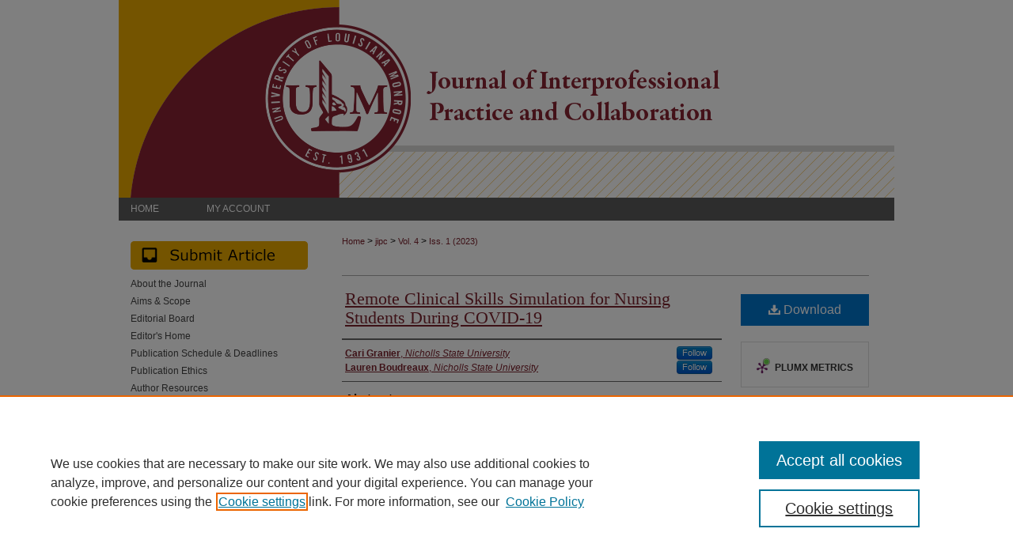

--- FILE ---
content_type: text/html; charset=UTF-8
request_url: https://repository.ulm.edu/ojihp/vol4/iss1/4/
body_size: 8342
content:

<!DOCTYPE html>
<html lang="en">
<head><!-- inj yui3-seed: --><script type='text/javascript' src='//cdnjs.cloudflare.com/ajax/libs/yui/3.6.0/yui/yui-min.js'></script><script type='text/javascript' src='//ajax.googleapis.com/ajax/libs/jquery/1.10.2/jquery.min.js'></script><!-- Adobe Analytics --><script type='text/javascript' src='https://assets.adobedtm.com/4a848ae9611a/d0e96722185b/launch-d525bb0064d8.min.js'></script><script type='text/javascript' src=/assets/nr_browser_production.js></script>

<!-- def.1 -->
<meta charset="utf-8">
<meta name="viewport" content="width=device-width">
<title>
"Remote Clinical Skills Simulation for Nursing Students" by Cari Granier and Lauren Boudreaux
</title>


<!-- FILE article_meta-tags.inc --><!-- FILE: /srv/sequoia/main/data/assets/site/article_meta-tags.inc -->
<meta itemprop="name" content="Remote Clinical Skills Simulation for Nursing Students During COVID-19">
<meta property="og:title" content="Remote Clinical Skills Simulation for Nursing Students During COVID-19">
<meta name="twitter:title" content="Remote Clinical Skills Simulation for Nursing Students During COVID-19">
<meta property="article:author" content="Cari Granier">
<meta name="author" content="Cari Granier">
<meta property="article:author" content="Lauren Boudreaux">
<meta name="author" content="Lauren Boudreaux">
<meta name="robots" content="noodp, noydir">
<meta name="description" content="Introduction: Due to the COVID-19 pandemic, nursing educators have had to adapt and develop new teaching methods that abide by social distancing protocols. This left educators wondering how to accommodate all students with limited physical space and faculty while preserving the quality of instruction and allowing adequate time for practice (Bezerra, 2020). Methods: Bachelor of Science in Nursing (BSN) students enrolled in a sophomore level adult health course were instructed to gather supplies and create an at-home manikin box to practice clinical skills such as endotracheal suctioning, tracheostomy care, nasogastric tube insertion, nasogastric tube irrigation, nasogastric feeding administration, and nasogastric tube removal. To build the manikin box, students were given instructions along with example images. Results: This at-home manikin box gave students the opportunity to continue to meet course and program outcomes while adhering to social distancing guidelines. All skills that would have typically been practiced on campus were now able to be from home. Educators were also able to assess student competency in clinical skills via recording. Conclusion: The self-created manikin box allowed students and educators to continue to meet course outcomes amidst a global pandemic while being low-cost and easy to implement">
<meta itemprop="description" content="Introduction: Due to the COVID-19 pandemic, nursing educators have had to adapt and develop new teaching methods that abide by social distancing protocols. This left educators wondering how to accommodate all students with limited physical space and faculty while preserving the quality of instruction and allowing adequate time for practice (Bezerra, 2020). Methods: Bachelor of Science in Nursing (BSN) students enrolled in a sophomore level adult health course were instructed to gather supplies and create an at-home manikin box to practice clinical skills such as endotracheal suctioning, tracheostomy care, nasogastric tube insertion, nasogastric tube irrigation, nasogastric feeding administration, and nasogastric tube removal. To build the manikin box, students were given instructions along with example images. Results: This at-home manikin box gave students the opportunity to continue to meet course and program outcomes while adhering to social distancing guidelines. All skills that would have typically been practiced on campus were now able to be from home. Educators were also able to assess student competency in clinical skills via recording. Conclusion: The self-created manikin box allowed students and educators to continue to meet course outcomes amidst a global pandemic while being low-cost and easy to implement">
<meta name="twitter:description" content="Introduction: Due to the COVID-19 pandemic, nursing educators have had to adapt and develop new teaching methods that abide by social distancing protocols. This left educators wondering how to accommodate all students with limited physical space and faculty while preserving the quality of instruction and allowing adequate time for practice (Bezerra, 2020). Methods: Bachelor of Science in Nursing (BSN) students enrolled in a sophomore level adult health course were instructed to gather supplies and create an at-home manikin box to practice clinical skills such as endotracheal suctioning, tracheostomy care, nasogastric tube insertion, nasogastric tube irrigation, nasogastric feeding administration, and nasogastric tube removal. To build the manikin box, students were given instructions along with example images. Results: This at-home manikin box gave students the opportunity to continue to meet course and program outcomes while adhering to social distancing guidelines. All skills that would have typically been practiced on campus were now able to be from home. Educators were also able to assess student competency in clinical skills via recording. Conclusion: The self-created manikin box allowed students and educators to continue to meet course outcomes amidst a global pandemic while being low-cost and easy to implement">
<meta property="og:description" content="Introduction: Due to the COVID-19 pandemic, nursing educators have had to adapt and develop new teaching methods that abide by social distancing protocols. This left educators wondering how to accommodate all students with limited physical space and faculty while preserving the quality of instruction and allowing adequate time for practice (Bezerra, 2020). Methods: Bachelor of Science in Nursing (BSN) students enrolled in a sophomore level adult health course were instructed to gather supplies and create an at-home manikin box to practice clinical skills such as endotracheal suctioning, tracheostomy care, nasogastric tube insertion, nasogastric tube irrigation, nasogastric feeding administration, and nasogastric tube removal. To build the manikin box, students were given instructions along with example images. Results: This at-home manikin box gave students the opportunity to continue to meet course and program outcomes while adhering to social distancing guidelines. All skills that would have typically been practiced on campus were now able to be from home. Educators were also able to assess student competency in clinical skills via recording. Conclusion: The self-created manikin box allowed students and educators to continue to meet course outcomes amidst a global pandemic while being low-cost and easy to implement">
<meta name="keywords" content="nursing clinical skills, remote clinicals, online nursing instruction, nursing student skills, nursing simulation">
<meta name="bepress_citation_journal_title" content="Journal of Interprofessional Practice and Collaboration">
<meta name="bepress_citation_firstpage" content="4">
<meta name="bepress_citation_author" content="Granier, Cari">
<meta name="bepress_citation_author_institution" content="Nicholls State University">
<meta name="bepress_citation_author" content="Boudreaux, Lauren">
<meta name="bepress_citation_author_institution" content="Nicholls State University">
<meta name="bepress_citation_title" content="Remote Clinical Skills Simulation for Nursing Students During COVID-19">
<meta name="bepress_citation_date" content="2023">
<meta name="bepress_citation_volume" content="4">
<meta name="bepress_citation_issue" content="1">
<!-- FILE: /srv/sequoia/main/data/assets/site/ir_download_link.inc -->
<!-- FILE: /srv/sequoia/main/data/assets/site/article_meta-tags.inc (cont) -->
<meta name="bepress_citation_pdf_url" content="https://repository.ulm.edu/cgi/viewcontent.cgi?article=1049&amp;context=ojihp">
<meta name="bepress_citation_abstract_html_url" content="https://repository.ulm.edu/ojihp/vol4/iss1/4">
<meta name="bepress_citation_issn" content="2641-8517">
<meta name="bepress_citation_online_date" content="2023/11/1">
<meta name="viewport" content="width=device-width">
<!-- Additional Twitter data -->
<meta name="twitter:card" content="summary">
<!-- Additional Open Graph data -->
<meta property="og:type" content="article">
<meta property="og:url" content="https://repository.ulm.edu/ojihp/vol4/iss1/4">
<meta property="og:site_name" content="ULM Digital Repository">




<!-- FILE: article_meta-tags.inc (cont) -->
<meta name="bepress_is_article_cover_page" content="1">


<!-- sh.1 -->
<link rel="stylesheet" href="/ojihp/ir-journal-style.css" type="text/css" media="screen">
<link rel="alternate" type="application/rss+xml" title="Journal of Interprofessional Practice and Collaboration Newsfeed" href="/ojihp/recent.rss">
<link rel="shortcut icon" href="/favicon.ico" type="image/x-icon">
<link type="text/css" rel="stylesheet" href="/assets/floatbox/floatbox.css">
<link rel="stylesheet" href="/ir-print.css" type="text/css" media="print">
<!--[if IE]>
<link rel="stylesheet" href="/ir-ie.css" type="text/css" media="screen">
<![endif]-->

<!-- JS -->
<script type="text/javascript" src="/assets/jsUtilities.js"></script>
<script type="text/javascript" src="/assets/footnoteLinks.js"></script>

<!-- end sh.1 -->




<script type="text/javascript">var pageData = {"page":{"environment":"prod","productName":"bpdg","language":"en","name":"ir_journal:volume:issue:article","businessUnit":"els:rp:st"},"visitor":{}};</script>

</head>
<body >
<!-- FILE /srv/sequoia/main/data/assets/site/ir_journal/header.pregen -->

	<!-- FILE: /srv/sequoia/main/data/assets/site/ir_journal/header_custom.inc --><!-- FILE: /srv/sequoia/main/data/assets/site/mobile_nav.inc --><!--[if !IE]>-->
<script src="/assets/scripts/dc-mobile/dc-responsive-nav.js"></script>

<header id="mobile-nav" class="nav-down device-fixed-height" style="visibility: hidden;">
  
  
  <nav class="nav-collapse">
    <ul>
      <li class="menu-item active device-fixed-width"><a href="https://repository.ulm.edu" title="Home" data-scroll >Home</a></li>
      <li class="menu-item device-fixed-width"><a href="https://repository.ulm.edu/do/search/advanced/" title="Search" data-scroll ><i class="icon-search"></i> Search</a></li>
      <li class="menu-item device-fixed-width"><a href="https://repository.ulm.edu/communities.html" title="Browse" data-scroll >Browse Collections</a></li>
      <li class="menu-item device-fixed-width"><a href="/cgi/myaccount.cgi?context=" title="My Account" data-scroll >My Account</a></li>
      <li class="menu-item device-fixed-width"><a href="https://repository.ulm.edu/about.html" title="About" data-scroll >About</a></li>
      <li class="menu-item device-fixed-width"><a href="https://network.bepress.com" title="Digital Commons Network" data-scroll ><img width="16" height="16" alt="DC Network" style="vertical-align:top;" src="/assets/md5images/8e240588cf8cd3a028768d4294acd7d3.png"> Digital Commons Network™</a></li>
    </ul>
  </nav>
</header>

<script src="/assets/scripts/dc-mobile/dc-mobile-nav.js"></script>
<!--<![endif]-->
<!-- FILE: /srv/sequoia/main/data/assets/site/ir_journal/header_custom.inc (cont) -->



<div id="ojihp">
	<div id="container">
		<a href="#main" class="skiplink" accesskey="2" >Skip to main content</a>

					
			<div id="header">
				<a href="https://repository.ulm.edu/ojihp" id="banner_link" title="Journal of Interprofessional Practice and Collaboration" >
					<img id="banner_image" alt="Journal of Interprofessional Practice and Collaboration" width='980' height='250' src="/assets/md5images/d263b235d78c8cf6698cd97cac7bbf2b.png">
				</a>	
				
					<a href="https://www.ulm.edu/" id="logo_link" title="University of Louisiana Monroe" >
						<img id="logo_image" alt="University of Louisiana Monroe" width='80' height='73' src="/assets/md5images/b4a4815ae578fc96cf68c1f895247bbd.png">
					</a>	
				
			</div>
					
			<div id="navigation">
				<!-- FILE: /srv/sequoia/main/data/assets/site/ir_navigation.inc --><div id="tabs" role="navigation" aria-label="Main"><ul><li id="tabone"><a href="https://repository.ulm.edu/ojihp" title="Home" ><span>Home</span></a></li><li id="tabtwo"><a href="https://repository.ulm.edu/ojihp/about.html" title="" ><span></span></a></li><li id="tabthree"><a href="https://repository.ulm.edu/cgi/myaccount.cgi?context=" title="My Account" ><span>My Account</span></a></li><li id="tabfour"><a href="https://repository.ulm.edu/ojihp/faq.html" title="" ><span></span></a></li></ul></div>


<!-- FILE: /srv/sequoia/main/data/assets/site/ir_journal/header_custom.inc (cont) -->
			</div>
			
			
		<div id="wrapper">
			<div id="content">
				<div id="main" class="text">					
					<!-- FILE: /srv/sequoia/main/data/assets/site/ir_journal/ir_breadcrumb.inc -->
	<ul id="pager">
		<li>&nbsp;</li>
		 
		<li>&nbsp;</li> 
		
	</ul>

<div class="crumbs" role="navigation" aria-label="Breadcrumb">
	<p>
		

		
		
		
			<a href="https://repository.ulm.edu" class="ignore" >Home</a>
		
		
		
		
		
		
		
		
		 <span aria-hidden="true">&gt;</span> 
			<a href="https://repository.ulm.edu/ojihp" class="ignore" >jipc</a>
		
		
		
		 <span aria-hidden="true">&gt;</span> 
			<a href="https://repository.ulm.edu/ojihp/vol4" class="ignore" >Vol. 4</a>
		
		
		
		
		
		
		 <span aria-hidden="true">&gt;</span> 
			<a href="https://repository.ulm.edu/ojihp/vol4/iss1" class="ignore" >Iss. 1 (2023)</a>
		
		
		
		
		
	</p>
</div>

<div class="clear">&nbsp;</div>
<!-- FILE: /srv/sequoia/main/data/assets/site/ir_journal/header_custom.inc (cont) -->
					
						<!-- FILE: /srv/sequoia/main/data/assets/site/ir_journal/volume/issue/ir_journal_logo.inc -->





 





<!-- FILE: /srv/sequoia/main/data/assets/site/ir_journal/header_custom.inc (cont) -->
					

<!-- FILE: /srv/sequoia/main/data/assets/site/ir_journal/header.pregen (cont) -->

<script type="text/javascript" src="/assets/floatbox/floatbox.js"></script>
<!-- FILE: /srv/sequoia/main/data/assets/site/ir_journal/article_info.inc --><!-- FILE: /srv/sequoia/main/data/assets/site/openurl.inc -->
<!-- FILE: /srv/sequoia/main/data/assets/site/ir_journal/article_info.inc (cont) -->
<!-- FILE: /srv/sequoia/main/data/assets/site/ir_download_link.inc -->
<!-- FILE: /srv/sequoia/main/data/assets/site/ir_journal/article_info.inc (cont) -->
<!-- FILE: /srv/sequoia/main/data/assets/site/ir_journal/ir_article_header.inc --><div id="sub">
<div id="alpha"><!-- FILE: /srv/sequoia/main/data/assets/site/ir_journal/article_info.inc (cont) --><div id='title' class='element'>
<h1><a href='https://repository.ulm.edu/cgi/viewcontent.cgi?article=1049&amp;context=ojihp'>Remote Clinical Skills Simulation for Nursing Students During COVID-19</a></h1>
</div>
<div class='clear'></div>
<div id='authors' class='element'>
<h2 class='visually-hidden'>Authors</h2>
<p class="author"><a href='https://repository.ulm.edu/do/search/?q=%28author%3A%22Cari%20Granier%22%20AND%20-bp_author_id%3A%5B%2A%20TO%20%2A%5D%29%20OR%20bp_author_id%3A%28%22bd65f332-2129-40e3-9616-d7ac3dfda5a3%22%29&start=0&context=14627479'><strong>Cari Granier</strong>, <em>Nicholls State University</em></a><a rel="nofollow" href="https://network.bepress.com/api/follow/subscribe?user=ZmE1NjkzN2QwZTQwN2JiZA%3D%3D&amp;institution=ZWIwNzI3MWQ4MWE3Y2JmODZlMzk1MzkwZDE1NjEzZDE%3D&amp;format=html" data-follow-set="user:ZmE1NjkzN2QwZTQwN2JiZA== institution:ZWIwNzI3MWQ4MWE3Y2JmODZlMzk1MzkwZDE1NjEzZDE=" title="Follow Cari Granier" class="btn followable">Follow</a><br />
<a href='https://repository.ulm.edu/do/search/?q=%28author%3A%22Lauren%20Boudreaux%22%20AND%20-bp_author_id%3A%5B%2A%20TO%20%2A%5D%29%20OR%20bp_author_id%3A%28%220837cb7a-3d40-4e6f-bc0e-1eed0e12b44d%22%29&start=0&context=14627479'><strong>Lauren Boudreaux</strong>, <em>Nicholls State University</em></a><a rel="nofollow" href="https://network.bepress.com/api/follow/subscribe?user=ZjA1YTkyYTljMjlmODM5OQ%3D%3D&amp;institution=ZWIwNzI3MWQ4MWE3Y2JmODZlMzk1MzkwZDE1NjEzZDE%3D&amp;format=html" data-follow-set="user:ZjA1YTkyYTljMjlmODM5OQ== institution:ZWIwNzI3MWQ4MWE3Y2JmODZlMzk1MzkwZDE1NjEzZDE=" title="Follow Lauren Boudreaux" class="btn followable">Follow</a><br />
</p></div>
<div class='clear'></div>
<div id='abstract' class='element'>
<h2 class='field-heading'>Abstract</h2>
<p><em>Introduction</em>: Due to the COVID-19 pandemic, nursing educators have had to adapt and develop new teaching methods that abide by social distancing protocols. This left educators wondering how to accommodate all students with limited physical space and faculty while preserving the quality of instruction and allowing adequate time for practice (Bezerra, 2020). <em>Methods</em>: Bachelor of Science in Nursing (BSN) students enrolled in a sophomore level adult health course were instructed to gather supplies and create an at-home manikin box to practice clinical skills such as endotracheal suctioning, tracheostomy care, nasogastric tube insertion, nasogastric tube irrigation, nasogastric feeding administration, and nasogastric tube removal. To build the manikin box, students were given instructions along with example images. <em>Results</em>: This at-home manikin box gave students the opportunity to continue to meet course and program outcomes while adhering to social distancing guidelines. All skills that would have typically been practiced on campus were now able to be from home. Educators were also able to assess student competency in clinical skills via recording. <em>Conclusion</em>: The self-created manikin box allowed students and educators to continue to meet course outcomes amidst a global pandemic while being low-cost and easy to implement</p>
</div>
<div class='clear'></div>
<div id='recommended_citation' class='element'>
<h2 class='field-heading'>Recommended Citation</h2>
<!-- FILE: /srv/sequoia/main/data/journals/repository.ulm.edu/ojihp/assets/ir_citation.inc -->
<p>
        Granier, C., 
            & 
        Boudreaux, L.
    (2023).
    Remote Clinical Skills Simulation for Nursing Students During COVID-19.
    <em>Journal of Interprofessional Practice and Collaboration, 4</em>(1).
        Retrieved from https://repository.ulm.edu/ojihp/vol4/iss1/4
</p><!-- FILE: /srv/sequoia/main/data/assets/site/ir_journal/article_info.inc (cont) --></div>
<div class='clear'></div>
</div>
    </div>
    <div id='beta_7-3'>
<!-- FILE: /srv/sequoia/main/data/assets/site/info_box_7_3.inc --><!-- FILE: /srv/sequoia/main/data/assets/site/openurl.inc -->
<!-- FILE: /srv/sequoia/main/data/assets/site/info_box_7_3.inc (cont) -->
<!-- FILE: /srv/sequoia/main/data/assets/site/ir_download_link.inc -->
<!-- FILE: /srv/sequoia/main/data/assets/site/info_box_7_3.inc (cont) -->
	<!-- FILE: /srv/sequoia/main/data/assets/site/info_box_download_button.inc --><div class="aside download-button">
      <a id="pdf" class="btn" href="https://repository.ulm.edu/cgi/viewcontent.cgi?article=1049&amp;context=ojihp" title="PDF (742&nbsp;KB) opens in new window" target="_blank" > 
    	<i class="icon-download-alt" aria-hidden="true"></i>
        Download
      </a>
</div>
<!-- FILE: /srv/sequoia/main/data/assets/site/info_box_7_3.inc (cont) -->
	<!-- FILE: /srv/sequoia/main/data/assets/site/info_box_embargo.inc -->
<!-- FILE: /srv/sequoia/main/data/assets/site/info_box_7_3.inc (cont) -->
<!-- FILE: /srv/sequoia/main/data/assets/site/info_box_custom_upper.inc -->
<!-- FILE: /srv/sequoia/main/data/assets/site/info_box_7_3.inc (cont) -->
<!-- FILE: /srv/sequoia/main/data/assets/site/info_box_openurl.inc -->
<!-- FILE: /srv/sequoia/main/data/assets/site/info_box_7_3.inc (cont) -->
<!-- FILE: /srv/sequoia/main/data/assets/site/info_box_article_metrics.inc -->
<div id="article-stats" class="aside hidden">
    <p class="article-downloads-wrapper hidden"><span id="article-downloads"></span> DOWNLOADS</p>
    <p class="article-stats-date hidden">Since November 01, 2023</p>
    <p class="article-plum-metrics">
        <a href="https://plu.mx/plum/a/?repo_url=https://repository.ulm.edu/ojihp/vol4/iss1/4" class="plumx-plum-print-popup plum-bigben-theme" data-badge="true" data-hide-when-empty="true" ></a>
    </p>
</div>
<script type="text/javascript" src="//cdn.plu.mx/widget-popup.js"></script>
<!-- Article Download Counts -->
<script type="text/javascript" src="/assets/scripts/article-downloads.pack.js"></script>
<script type="text/javascript">
    insertDownloads(27758300);
</script>
<!-- Add border to Plum badge & download counts when visible -->
<script>
// bind to event when PlumX widget loads
jQuery('body').bind('plum:widget-load', function(e){
// if Plum badge is visible
  if (jQuery('.PlumX-Popup').length) {
// remove 'hidden' class
  jQuery('#article-stats').removeClass('hidden');
  jQuery('.article-stats-date').addClass('plum-border');
  }
});
// bind to event when page loads
jQuery(window).bind('load',function(e){
// if DC downloads are visible
  if (jQuery('#article-downloads').text().length > 0) {
// add border to aside
  jQuery('#article-stats').removeClass('hidden');
  }
});
</script>
<!-- Adobe Analytics: Download Click Tracker -->
<script>
$(function() {
  // Download button click event tracker for PDFs
  $(".aside.download-button").on("click", "a#pdf", function(event) {
    pageDataTracker.trackEvent('navigationClick', {
      link: {
          location: 'aside download-button',
          name: 'pdf'
      }
    });
  });
  // Download button click event tracker for native files
  $(".aside.download-button").on("click", "a#native", function(event) {
    pageDataTracker.trackEvent('navigationClick', {
        link: {
            location: 'aside download-button',
            name: 'native'
        }
     });
  });
});
</script>
<!-- FILE: /srv/sequoia/main/data/assets/site/info_box_7_3.inc (cont) -->
	<!-- FILE: /srv/sequoia/main/data/assets/site/info_box_disciplines.inc -->
	<div id="beta-disciplines" class="aside">
		<h4>Included in</h4>
	<p>
					<a href="https://network.bepress.com/hgg/discipline/718" title="Nursing Commons" >Nursing Commons</a>
	</p>
	</div>
<!-- FILE: /srv/sequoia/main/data/assets/site/info_box_7_3.inc (cont) -->
<!-- FILE: /srv/sequoia/main/data/assets/site/bookmark_widget.inc -->
<div id="share" class="aside">
<h2>Share</h2>
	<div class="a2a_kit a2a_kit_size_24 a2a_default_style">
    	<a class="a2a_button_facebook"></a>
    	<a class="a2a_button_linkedin"></a>
		<a class="a2a_button_whatsapp"></a>
		<a class="a2a_button_email"></a>
    	<a class="a2a_dd"></a>
    	<script async src="https://static.addtoany.com/menu/page.js"></script>
	</div>
</div>
<!-- FILE: /srv/sequoia/main/data/assets/site/info_box_7_3.inc (cont) -->
<!-- FILE: /srv/sequoia/main/data/assets/site/info_box_geolocate.inc --><!-- FILE: /srv/sequoia/main/data/assets/site/ir_geolocate_enabled_and_displayed.inc -->
<!-- FILE: /srv/sequoia/main/data/assets/site/info_box_geolocate.inc (cont) -->
<!-- FILE: /srv/sequoia/main/data/assets/site/info_box_7_3.inc (cont) -->
	<!-- FILE: /srv/sequoia/main/data/assets/site/zotero_coins.inc -->
<span class="Z3988" title="ctx_ver=Z39.88-2004&amp;rft_val_fmt=info%3Aofi%2Ffmt%3Akev%3Amtx%3Ajournal&amp;rft_id=https%3A%2F%2Frepository.ulm.edu%2Fojihp%2Fvol4%2Fiss1%2F4&amp;rft.atitle=Remote%20Clinical%20Skills%20Simulation%20for%20Nursing%20Students%20During%20COVID-19&amp;rft.aufirst=Cari&amp;rft.aulast=Granier&amp;rft.au=Lauren%20Boudreaux&amp;rft.jtitle=Journal%20of%20Interprofessional%20Practice%20and%20Collaboration&amp;rft.volume=4&amp;rft.issue=1&amp;rft.issn=2641-8517&amp;rft.date=2023-11-01">COinS</span>
<!-- FILE: /srv/sequoia/main/data/assets/site/info_box_7_3.inc (cont) -->
<!-- FILE: /srv/sequoia/main/data/assets/site/info_box_custom_lower.inc -->
<!-- FILE: /srv/sequoia/main/data/assets/site/info_box_7_3.inc (cont) -->
<!-- FILE: /srv/sequoia/main/data/assets/site/ir_journal/article_info.inc (cont) --></div>
<div class='clear'>&nbsp;</div>
<!-- FILE: /srv/sequoia/main/data/assets/site/ir_article_custom_fields.inc -->
<!-- FILE: /srv/sequoia/main/data/assets/site/ir_journal/article_info.inc (cont) -->
	<!-- FILE: /srv/sequoia/main/data/assets/site/ir_display_pdf.inc -->
<div class='clear'>&nbsp;</div>
<div id="display-pdf">
   <object type='application/pdf' data='https://repository.ulm.edu/cgi/viewcontent.cgi?article=1049&amp;context=ojihp#toolbar=0&amp;navpanes=0&amp;scrollbar=1' width='660' height='460'>
      <div id="message">
<p>To view the content in your browser, please <a href="https://get.adobe.com/reader/" title="Adobe - Adobe Reader download" >download Adobe Reader</a> or, alternately, <br>
you may <a href="https://repository.ulm.edu/cgi/viewcontent.cgi?article=1049&amp;context=ojihp" >Download</a> the file to your hard drive.</p>
 <p> NOTE: The latest versions of Adobe Reader do not support viewing <acronym title="Portable Document Format">PDF</acronym> files within Firefox on Mac OS and if you are using a modern (Intel) Mac, there is no official plugin for viewing <acronym title="Portable Document Format">PDF</acronym> files within the browser window.  </p>
   </object>
</div>
<div class='clear'>&nbsp;</div>
<!-- FILE: /srv/sequoia/main/data/assets/site/ir_journal/article_info.inc (cont) -->
<!-- FILE: /srv/sequoia/main/data/assets/site/ir_journal/volume/issue/article/index.html (cont) --> 

<!-- FILE /srv/sequoia/main/data/assets/site/ir_journal/footer.pregen -->

	<!-- FILE: /srv/sequoia/main/data/assets/site/ir_journal/footer_custom_7_8.inc -->				</div>

<div class="verticalalign">&nbsp;</div>
<div class="clear">&nbsp;</div>

			</div>

				<div id="sidebar">
					<!-- FILE: /srv/sequoia/main/data/assets/site/ir_journal/ir_journal_sidebar_7_8.inc -->

	<!-- FILE: /srv/sequoia/main/data/journals/repository.ulm.edu/ojihp/assets/ir_journal_sidebar_links_7_8.inc --><ul class="sb-custom-journal">
    <li class="sb-submit">
      <a href="https://repository.ulm.edu/cgi/submit.cgi?context=ojihp" title="Submit your article to Journal of Interprofessional Practice and Collaboration" >
          <img alt="Submit Article" width='224' height='36' src="/assets/md5images/7cf042ce0e7be5d3718ab90f8045a6be.gif">
      </a>
    </li>
    <li class="sb-about">
      <a href="https://repository.ulm.edu/ojihp/about.html" >
        About the Journal
      </a>
    </li>
    <li class="sb-aims">
      <a href="https://repository.ulm.edu/ojihp/aimsandscope.html" >
        Aims & Scope
      </a>
    </li>
    <li class="sb-ed-board">
      <a href="https://repository.ulm.edu/ojihp/editorialboard.html" >
        Editorial Board
      </a>
    </li>
<li class="sb-faq">
    <a href="https://repository.ulm.edu/ojihp/editor_home.html" >Editor's Home</a></li>
    <li class="sb-policies">
      <a href="https://repository.ulm.edu/ojihp/policies.html" >
        Publication Schedule & Deadlines
      </a>
    </li>
    <li class="sb-ethics">
      <a href="https://repository.ulm.edu/ojihp/publication_ethics.html" >
        Publication Ethics
      </a>
    </li>
    <li class="sb-news">
      <a href="https://repository.ulm.edu/ojihp/news.html" >
        Author Resources
      </a>
    </li>
    <li class="sb-contact">
      <a href="https://repository.ulm.edu/ojihp/contact.html" >
        Peer Reviewer Resources
      </a>
    </li>
<!-- FILE: /srv/sequoia/main/data/assets/site/ir_journal/ir_journal_sidebar_7_8.inc (cont) -->
		<!-- FILE: /srv/sequoia/main/data/assets/site/urc_badge.inc -->
<!-- FILE: /srv/sequoia/main/data/assets/site/ir_journal/ir_journal_sidebar_7_8.inc (cont) -->
	<!-- FILE: /srv/sequoia/main/data/journals/repository.ulm.edu/ojihp/assets/ir_journal_navcontainer_7_8.inc --><div id="navcontainer">
  <ul id="navlist">
    <li><a href="https://repository.ulm.edu/ojihp/subscribe_ojihp.html" >Subscribe</a>
    </li> 
    </li>
    <li><a href="https://repository.ulm.edu/ojihp/call-for-reviewers.pdf" >Call for Reviewers</a></li>  
    <li><a href="https://repository.ulm.edu/ojihp/call_for_papers.pdf" >Call for Papers</a></li>
  </ul>
<!-- FILE: /srv/sequoia/main/data/assets/site/ir_journal/ir_journal_special_issue_7_8.inc -->
<!-- FILE: /srv/sequoia/main/data/journals/repository.ulm.edu/ojihp/assets/ir_journal_navcontainer_7_8.inc (cont) -->
</div><!-- FILE: /srv/sequoia/main/data/assets/site/ir_journal/ir_journal_sidebar_7_8.inc (cont) -->
	<!-- FILE: /srv/sequoia/main/data/assets/site/ir_journal/ir_journal_sidebar_search_7_8.inc --><div class="sidebar-search">
	<form method="post" action="https://repository.ulm.edu/cgi/redirect.cgi" id="browse">
		<label for="url">
			Select an issue:
		</label>
			<br>
		<!-- FILE: /srv/sequoia/main/data/assets/site/ir_journal/ir_journal_volume_issue_popup_7_8.inc --><div>
	<span class="border">
								<select name="url" id="url">
							<option value="https://repository.ulm.edu/ojihp/all_issues.html">
								All Issues
							</option>
										<option value="https://repository.ulm.edu/ojihp/vol5/iss2">
											Vol. 5, 
											Iss. 2
										</option>
										<option value="https://repository.ulm.edu/ojihp/vol5/iss1">
											Vol. 5, 
											Iss. 1
										</option>
										<option value="https://repository.ulm.edu/ojihp/vol4/iss2">
											Vol. 4, 
											Iss. 2
										</option>
										<option value="https://repository.ulm.edu/ojihp/vol4/iss1">
											Vol. 4, 
											Iss. 1
										</option>
										<option value="https://repository.ulm.edu/ojihp/vol3/iss2">
											Vol. 3, 
											Iss. 2
										</option>
										<option value="https://repository.ulm.edu/ojihp/vol3/iss1">
											Vol. 3, 
											Iss. 1
										</option>
										<option value="https://repository.ulm.edu/ojihp/vol2/iss2">
											Vol. 2, 
											Iss. 2
										</option>
										<option value="https://repository.ulm.edu/ojihp/vol2/iss1">
											Vol. 2, 
											Iss. 1
										</option>
										<option value="https://repository.ulm.edu/ojihp/vol1/iss1">
											Vol. 1, 
											Iss. 1
										</option>
						</select>
		<input type="submit" value="Browse" class="searchbutton" style="font-size:11px;">
	</span>
</div>
<!-- FILE: /srv/sequoia/main/data/assets/site/ir_journal/ir_journal_sidebar_search_7_8.inc (cont) -->
			<div style="clear:left;">&nbsp;</div>
	</form>
	<!-- FILE: /srv/sequoia/main/data/assets/site/ir_sidebar_search_7_8.inc --><h2>Search</h2>
<form method='get' action='https://repository.ulm.edu/do/search/' id="sidebar-search">
	<label for="search" accesskey="4">
		Enter search terms:
	</label>
		<div>
			<span class="border">
				<input type="text" name='q' class="search" id="search">
			</span> 
			<input type="submit" value="Search" class="searchbutton" style="font-size:11px;">
		</div>
	<label for="context">
		Select context to search:
	</label> 
		<div>
			<span class="border">
				<select name="fq" id="context">
						<option value='virtual_ancestor_link:"https://repository.ulm.edu/ojihp"'>in this journal</option>
					<option value='virtual_ancestor_link:"https://repository.ulm.edu"'>in this repository</option>
					<option value='virtual_ancestor_link:"http:/"'>across all repositories</option>
				</select>
			</span>
		</div>
</form>
<p class="advanced">
		<a href="https://repository.ulm.edu/do/search/advanced/?fq=virtual_ancestor_link:%22https://repository.ulm.edu/ojihp%22" >
			Advanced Search
		</a>
</p>
<!-- FILE: /srv/sequoia/main/data/assets/site/ir_journal/ir_journal_sidebar_search_7_8.inc (cont) -->
</div>
<!-- FILE: /srv/sequoia/main/data/assets/site/ir_journal/ir_journal_sidebar_7_8.inc (cont) -->
	<!-- FILE: /srv/sequoia/main/data/assets/site/ir_journal/ir_journal_issn_7_8.inc -->
	<div id="issn">
		<p class="sb-issn">ISSN: 2641-8517</p>
	</div>
	<div class="clear">&nbsp;</div>
<!-- FILE: /srv/sequoia/main/data/assets/site/ir_journal/ir_journal_sidebar_7_8.inc (cont) -->
	<!-- FILE: /srv/sequoia/main/data/assets/site/ir_journal/ir_journal_custom_lower_7_8.inc --><!-- FILE: /srv/sequoia/main/data/assets/site/ir_journal/ir_journal_sidebar_7_8.inc (cont) -->
	<!-- FILE: /srv/sequoia/main/data/assets/site/ir_journal/ir_custom_sidebar_images.inc --><div id="sidebar-images">
				<a href="https://repository.ulm.edu" title="Extra Image Link" >
					<img height="200" width="200" src="/assets/md5images/64d61c696cbf7d8f897d1316ff241d3b.gif" alt="">
				</a>
</div>
<!-- FILE: /srv/sequoia/main/data/assets/site/ir_journal/ir_journal_sidebar_7_8.inc (cont) -->
	<!-- FILE: /srv/sequoia/main/data/assets/site/ir_sidebar_geolocate.inc --><!-- FILE: /srv/sequoia/main/data/assets/site/ir_geolocate_enabled_and_displayed.inc -->
<!-- FILE: /srv/sequoia/main/data/assets/site/ir_sidebar_geolocate.inc (cont) -->
<!-- FILE: /srv/sequoia/main/data/assets/site/ir_journal/ir_journal_sidebar_7_8.inc (cont) -->
	<!-- FILE: /srv/sequoia/main/data/assets/site/ir_journal/ir_journal_custom_lowest_7_8.inc --><!-- FILE: /srv/sequoia/main/data/assets/site/ir_journal/ir_journal_sidebar_7_8.inc (cont) -->

<!-- FILE: /srv/sequoia/main/data/assets/site/ir_journal/footer_custom_7_8.inc (cont) -->
						<div class="verticalalign">&nbsp;</div>
				</div>

		</div>

			<!-- FILE: /srv/sequoia/main/data/assets/site/ir_journal/ir_journal_footer_content.inc --><div id="footer" role="contentinfo">
<!-- FILE: /srv/sequoia/main/data/assets/site/ir_bepress_logo.inc --><div id="bepress">

<a href="https://www.elsevier.com/solutions/digital-commons" title="Elsevier - Digital Commons" >
	<em>Elsevier - Digital Commons</em>
</a>

</div>
<!-- FILE: /srv/sequoia/main/data/assets/site/ir_journal/ir_journal_footer_content.inc (cont) -->
    <p>
        <a href="https://repository.ulm.edu" title="Home page" accesskey="1" >Home</a> | 
        <a href="https://repository.ulm.edu/about.html" title="About" >About</a> | 
        <a href="https://repository.ulm.edu/faq.html" title="FAQ" >FAQ</a> | 
        <a href="/cgi/myaccount.cgi?context=" title="My Account Page" accesskey="3" >My Account</a> | 
        <a href="https://repository.ulm.edu/accessibility.html" title="Accessibility Statement" accesskey="0" >Accessibility Statement</a>
    </p>
    <p>
	
	
		<a class="secondary-link" href="https://www.bepress.com/privacy" title="Privacy Policy" >Privacy</a>
	
		<a class="secondary-link" href="https://www.bepress.com/copyright" title="Copyright Policy" >Copyright</a>	
    </p> 
</div>
<!-- FILE: /srv/sequoia/main/data/assets/site/ir_journal/footer_custom_7_8.inc (cont) -->

	</div>
</div>


<!-- FILE: /srv/sequoia/main/data/repository.ulm.edu/assets/ir_analytics.inc --><!-- Global site tag (gtag.js) - Google Analytics -->
<script async src="https://www.googletagmanager.com/gtag/js?id=UA-145157401-3"></script>
<script>
  window.dataLayer = window.dataLayer || [];
  function gtag(){dataLayer.push(arguments);}
  gtag('js', new Date());

  gtag('config', 'UA-145157401-3');
</script>
<!-- FILE: /srv/sequoia/main/data/assets/site/ir_journal/footer_custom_7_8.inc (cont) -->

<!-- FILE: /srv/sequoia/main/data/assets/site/ir_journal/footer.pregen (cont) -->
<script type='text/javascript' src='/assets/scripts/bpbootstrap-20160726.pack.js'></script><script type='text/javascript'>BPBootstrap.init({appendCookie:''})</script></body></html>


--- FILE ---
content_type: text/css
request_url: https://repository.ulm.edu/ojihp/ir-journal-style.css
body_size: -50
content:


	@import url("/ojihp/ir-style.css");
	@import url("/ojihp/ir-custom.css");
	@import url("/ojihp/ir-local.css");



--- FILE ---
content_type: text/css
request_url: https://repository.ulm.edu/ojihp/ir-local.css
body_size: 2874
content:
/* -----------------------------------------------
Journal local stylesheet.
Author:   Jami Wardlow
Version: Dec 2022
PLEASE SAVE THIS FILE LOCALLY!
----------------------------------------------- */

/* ---------------- Meta Elements ---------------- */

    /* --- Meta styles and background --- */

body {
    font: normal 12px/1.5 Verdana, Geneva, sans-serif;  /* should be medium except when fitting into a fixed container */
    background: #fff;
}

#ojihp { background: url(../assets/md5images/3c3eeb0952ce58e3948c089430ceb11f.gif) repeat-x left bottom; }

/* ---------------- Header ---------------- */

#ojihp #header {
    position: relative;  /* needed for logo positioning */
    height: auto !important; /* !important overrides mbl styling */
}

#ojihp #banner_image {
    display: block;
    width: 980px !important;
    height: auto !important;  /* avoids warping improperly sized header image / SUP-19994 */
}

    /* --- Logo --- */

#ojihp #logo_image { display: none; }

#ojihp #header a#banner_link:focus img {
    outline: 2px dotted #7b222d;
}

/* ---------------- Navigation ---------------- */

#ojihp #navigation,
#ojihp #navigation #tabs {
    height: 29px;
    /* overflow: hidden; have seen issues with tabs extending below nav container */
    white-space: nowrap;
}

#ojihp #navigation #tabs,
#ojihp #navigation #tabs ul,
#ojihp #navigation #tabs ul li {
    padding: 0;
    margin: 0;
}

#ojihp #navigation #tabs,
#ojihp #navigation #tabs ul {
    display: flex;
    justify-content: flex-start;
    width: 100%;
}

#ojihp #navigation #tabs a {
    font: normal 12px Verdana, Geneva, sans-serif;
    text-transform: uppercase;
    display: block;
    line-height: 29px;
    color: #fff;
    background-color: transparent;
    padding: 0 15px;
    margin: 0;
    border: 0;
}

#ojihp #navigation #tabs a:hover,
#ojihp #navigation #tabs a:active,
#ojihp #navigation #tabs a:focus {
    text-decoration: underline;
}

#ojihp #navigation #tabs a span { font-size: 12px; }    /* nav tab font size (default: 12px). Using font shorthand style specification causes display issue with My Account pages */

#ojihp #navigation #tabs li:last-child a { padding-right: 25px; }   /* hidden but expands to fit 240px #tabs for IE + FF */


/* ---------------- Sidebar ---------------- */

#ojihp #sidebar { padding-top: 16px; }

#ojihp #sidebar a:link,
#ojihp #sidebar a:visited {
    font: normal 12px Verdana, Geneva, sans-serif;
    color: #434343;
    text-decoration: none;
}

#ojihp #sidebar a:hover,
#ojihp #sidebar a:active,
#ojihp #sidebar a:focus {
    color: #000;
    text-decoration: underline;
}

    /* --- Highlighted sidebar links --- */

#ojihp #sidebar ul#navlist {
    border-top: none; /* border added by ir-custom.css by default */
}

#ojihp #sidebar ul#navlist li:first-child a {
    border-top: 1px solid #fff; /* border is removed if #navlist has no content */
}

#ojihp #sidebar ul#navlist li a {
    color: #fff;
    transition: background 0.3s ease;
    font-weight: normal;
    background-color: #5b5b5b;
    border-bottom: 1px solid #fff;
}

#ojihp #sidebar ul#navlist li a:active,
#ojihp #sidebar ul#navlist li a:hover,
#ojihp #sidebar ul#navlist li a:focus {
    color: #434343;
    background-color: #fff;
}

#ojihp #sidebar ul#navlist li:last-child a { border-bottom: none; }

    /* --- Sidebar text --- */

#ojihp #sidebar .sidebar-search label,
#ojihp .sidebar-search h2,
#ojihp #sidebar #issn p {
    color: #000; /* Search, "Enter search terms," ISSN" */
    border: 0;
}

#ojihp .sidebar-search h2 { 
    font: bold 12px Verdana, Geneva, sans-serif;
    text-indent: 20px;
    background: transparent;
}

#ojihp #sidebar #browse,
#ojihp #sidebar #sidebar-search { padding-left: 15px; } /* aligning sidebar search with rest of sidebar */

#ojihp #sidebar p.advanced + div { display: none; }

.searchbutton { cursor: pointer; } /* best practice, should move to ir-layout.css */

#ojihp #sidebar a:focus img { outline: 2px dotted #7b222d; }

/* ---------------- Main Content ---------------- */

#ojihp #content { 
    min-height: calc(100vh - 197px); /* sticky footer: calculates 100% viewport height - (total heights of header, navigation and footer) */
    background-color: #fff;
}

#sub { margin-top: 22px; }

    /* --- Breadcrumbs --- */

#ojihp #main.text div.crumbs p { margin-bottom: 0; }

#ojihp #main.text div.crumbs a {
    text-decoration: none;
    color: #7b222d;
}

#ojihp #main.text div.crumbs a:hover,
#ojihp #main.text div.crumbs a:active,
#ojihp #main.text div.crumbs a:focus {
    text-decoration: underline;
    color: #000;
}

    /* --- Headers --- */

#ojihp #main.text .article-list h1,    /* Current Issue - without cover art */
#alpha h1, #series-home h1 {   /* Journals with cover art */
    font: normal 22px Georgia, Times, "Times New Roman", serif; /* Current Issue */
}

#ojihp .article-list h2,   /* Article, or other doctype */
#coverart #alpha .article-list h2 {   /* Journals with cover art */
    font: normal 21px Georgia, Times, "Times New Roman", serif;
    background: transparent;   /* removes background and adds a line under doctype header */
    border-bottom: 1px solid #bfbfbf;
    padding-bottom: 0;
    margin-bottom: 25px;
}

#ojihp #masthead caption,
#ojihp #masthead h2.masthead {
    font: normal 21px Georgia, Times, "Times New Roman", serif;
    color: #000;
    text-align: left;
    padding: 15px 0;
}

    /* --- Links --- */

#ojihp #main.text a:link,
#ojihp #main.text a:visited {
    text-decoration: underline;
    color: #7b222d;
}

#ojihp #main.text a:hover,
#ojihp #main.text a:active,
#ojihp #main.text a:focus {
    color: #000;
    text-decoration: underline;
}

#ojihp #main.text .article-list a:link,
#ojihp #main.text .article-list a:visited {
    text-decoration: none;
}

#ojihp #main.text .article-list a:hover,
#ojihp #main.text .article-list a:active,
#ojihp #main.text .article-list a:focus {
    color: #000;
    text-decoration: underline;
}

    /* --- PDF icons and article lists --- */

#ojihp #main.text div.doc { margin: 0 0 15px; }

/* testing replacing the below with what follows: 
#ojihp #main.text div.article-list .pdf { width: auto; } */

#ojihp div.article-list .pdf,
#ojihp div.article-list .native,
#ojihp div.article-list .external,
#ojihp div.article-list .none .openurl,
#ojihp div.article-list .none,
#ojihp div.article-list .metadata-only {
 width: auto;
}

#coverart #alpha .article-list p { margin-left: 48px; }

#ojihp #main.text div.article-list .pdf a { text-decoration: none; } /* removes extra underline on PDF icon */

    /* --- Editors and Cover art --- */

#coverart #beta { float: right; }

        /* Cover art */

#ojihp #coverart #beta .coverart-box h4 {
    font: normal 18px Georgia, Times, "Times New Roman", serif; /* default is 18px */
    color: #000;
    text-align: left;
    text-transform: none;
    border-bottom: 1px solid #bfbfbf;
}

#ojihp #coverart #beta .coverart-box {
    font: normal 12px Verdana, Geneva, sans-serif;
    border: 0;
}

#ojihp #coverart #beta #coverart-box-container { border: 0; }

/* this rule aligns cover art with other content, but sometimes breaks the layout, idk, seems fine i guess
#coverart #beta { width: auto; } */

#ojihp #coverart #beta dl  { margin-left: 0; }

#ojihp #coverart #beta #coverart-editors dt {
    font-size: 12px;
    padding-top: 10px;
}

        /* Cover art disabled (not needed usually) */

#ojihp #masthead h2.masthead { font: 400 21px Georgia, Times, "Times New Roman", serif; }

#ojihp #masthead tr th {  }

#ojihp #masthead tr td {  }

/* ---------------- Footer ---------------- */

#ojihp #footer { background: transparent; }

#ojihp #footer,
#ojihp #bepress a {
    height: 97px;
}

#ojihp #bepress a { 
    background-color: transparent;
    background-image: url(../assets/md5images/89bcae408b7065d8995588406608b703.png)
}

#bepress a:focus { outline: 2px dotted #7b222d; }

#ojihp #footer p,
#ojihp #footer p a {
    font: normal 11px/2 Verdana, Geneva, sans-serif;
    color: #fff;
    text-decoration: none;
}

#ojihp #footer p:first-of-type { padding-top: 25px; }

#ojihp #footer p a:hover,
#ojihp #footer p a:active,
#ojihp #footer p a:focus {
    text-decoration: underline;
}

/* ---------------- Miscellaneous fixes ---------------- */

    /* --- Advanced Search --- */

.legacy #ojihp #wrapper { background: transparent; }

    /* Remove gap under search pages for full-width footer */

.legacy #ojihp #wrapper:after { content: none; }

#ojihp ul li ol li {
    list-style: lower-alpha;
}


/* ---------------- Mobile ---------------- */

.mbl #ojihp #header,
.mbl #ojihp #header a#banner_link img,
.mbl #ojihp #navigation {
    width: 100% !important;
}

.mbl #ojihp #header #logo_image { display: none; }

    /* fixes invisible space above header */

header#mobile-nav { 
    font-size: 0;
    line-height: 0;
}

  /* --- Standardizing padding for navlist links --- */

.mbl #ojihp #sidebar ul#navlist li a { padding: 6px 0px; }

.mbl #ojihp #sidebar ul#navlist li { padding: 0px; }